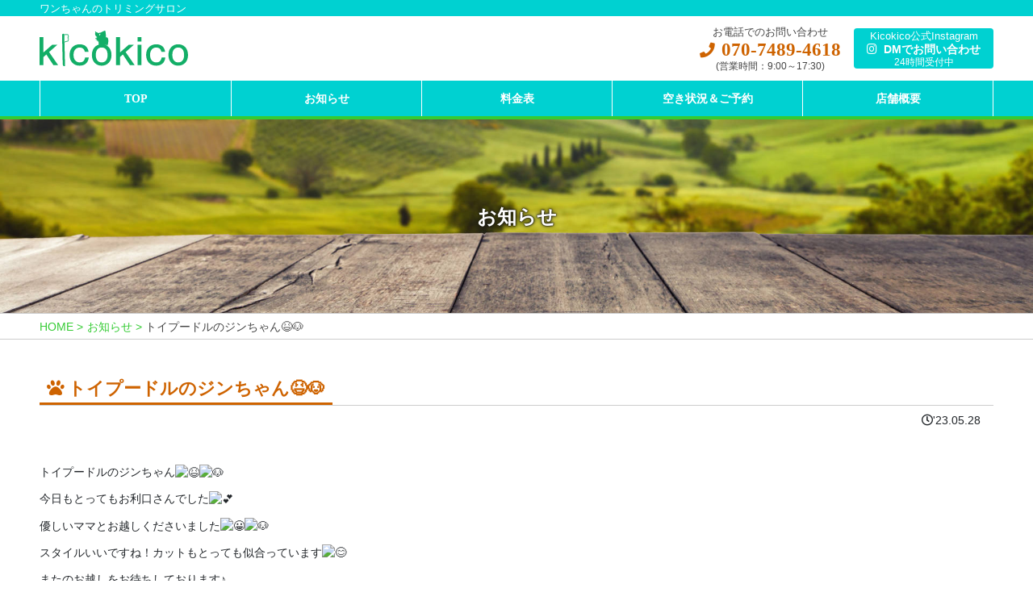

--- FILE ---
content_type: text/html; charset=UTF-8
request_url: https://kicokico.net/news/5314
body_size: 6949
content:
<!DOCTYPE html>
<html lang="ja" prefix="og: http://ogp.me/ns#">
	<head>
		<meta charset="UTF-8">
		<title>[お知らせ] トイプードルのジンちゃん😆🐶 - kicokico</title>
		<meta name="description" content="トイプードルのジンちゃん 今日もとってもお利口さんでした 優しいママとお越しくださいました スタイルいいですね！カットもとっても似合っています またのお越しをお待ちしております♪ 週末はたいへん混み合いますので、早めのご [&hellip;]">
		<meta property="og:title" content="トイプードルのジンちゃん😆🐶">
		<meta property="og:type" content="article">
		<meta property="og:description" content="トイプードルのジンちゃん 今日もとってもお利口さんでした 優しいママとお越しくださいました スタイルいいですね！カットもとっても似合っています またのお越しをお待ちしております♪ 週末はたいへん混み合いますので、早めのご [&hellip;]">
		<meta property="og:url" content="https://kicokico.net/news/5314">
		<meta property="og:site_name" content="kicokico">
		<link rel="canonical" href="https://kicokico.net/news/5314">
		<meta name="viewport" content="width=device-width, initial-scale=1, shrink-to-fit=no">
		<meta name="format-detection" content="telephone=no">
<meta name="robots" content="max-image-preview:large">
		<link href="/wp-content/uploads/favicon.ico" rel="shortcut icon" type="image/vnd.microsoft.icon">
		<style>#loader,#wrapper{display:none}#loader{position:fixed;z-index:9999}#loader{width:100%;height:100%;top:0;left:0;background:#fff}</style>
		<link rel="preload" href="/webfonts/fa-solid-900.woff2" as="font" type="font/woff2" crossorigin>
		<link rel="preload" href="/webfonts/fa-regular-400.woff2" as="font" type="font/woff2" crossorigin>
		<link rel="dns-prefetch" href="//platform.twitter.com">
		<link rel="dns-prefetch" href="//connect.facebook.net">
		<link rel="dns-prefetch" href="//www.facebook.com">
		<link rel="dns-prefetch" href="//apis.google.com">
		<link rel="dns-prefetch" href="//www.google-analytics.com">
	</head>
	<body  class="others">
		<div id="wrapper" class="pos-rel">
			<header id="header" class="fixed-top w-100 trans bg-0">
				<div id="headerCopy" class="w-100 trans bg-1 d-flex fv-center">
					<h1 class="container my-0 px-2 px-xl-0 txt-left size-08 size-sm-09 smart">ワンちゃんのトリミングサロン</h1>
 				</div>
				<div id="headerMain" class="container my-0 px-2 px-xl-0 trans d-flex fv-center">
					<h2 id="logo" class="size-12 my-0 mr-auto"><a href="https://kicokico.net" title="kicokico" class="over0 decoNone"><img src="/wp-content/uploads/logo-kicokico.svg" alt="kicokico" id="logoImg"></a></h2>
					<div id="topBtn" class="d-flex fv-center">
						<a href="tel:070-7489-4618" class="d-flex flex-lg-column fh-center fv-center topBtn decoNone bg-1 rounded trans" id="topPhone">
							<span class="lH-10 size-09 mb-1 btnTxt">お電話でのお問い合わせ</span>
							<span class="lH-10" id="topPhoneNo"><span class="size-12 size-lg-13 mr-lg-1"><i class="fas fa-phone"></i></span>
							<span class="d-none d-lg-inline bold size-16 font-min">070-7489-4618</span></span>
							<span class="lH-10 size-08 mt-1 btnTxt">(営業時間：9:00～17:30)</span>
						</a>
						<a href="https://www.instagram.com/kicokico_wanchan/" title="メールでのお問い合わせ" class="d-flex flex-lg-column fh-center fv-center topBtn decoNone bg-1 rounded trans ml-2 ml-lg-3 py-lg-1 px-lg-3" target="_blank" id="topMail">
							<span class="lH-10 size-09 mb-1 btnTxt">Kicokico公式Instagram</span>
							<span class="lH-10"><span class="size-12 size-lg-10 mr-lg-1"><i class="fab fa-instagram"></i></span>
							<span class="d-none d-lg-inline bold">DMでお問い合わせ</span></span>
							<span class="lH-10 size-08 mt-1 btnTxt">24時間受付中</span>
						</a>
					</div>
					<div id="navToggle" class="d-block d-lg-none bg-1 trans rounded ml-2">
						<div id="iconMenu" class="pos-rel d-inline-block w-100 h-100">
							<span class="line pos-abs line-1 trans"></span>
							<span class="line pos-abs line-2 trans"></span>
							<span class="line pos-abs line-3 trans"></span>
						</div>
					</div>
				</div>
			</header>
			<nav id="gNavWrap" class="pos-fix w-100 trans bg-0">
<ul id="glovalNav" class="font-min bold container my-0 d-flex fh-center f-wrap"><li id="menu-item-399" class="menu-item"><a title="TOP" class="menu-link" href="https://kicokico.net/">TOP</a></li>
<li id="menu-item-406" class="menu-item current-post-ancestor"><a title="お知らせ" class="menu-link" href="https://kicokico.net/news">お知らせ</a></li>
<li id="menu-item-397" class="menu-item"><a title="料金表" class="menu-link" href="https://kicokico.net/fee">料金表</a></li>
<li id="menu-item-394" class="menu-item"><a title="空き状況＆ご予約" class="menu-link" href="https://kicokico.net/calendar">空き状況＆ご予約</a></li>
<li id="menu-item-422" class="menu-item"><a title="店舗概要" class="menu-link" href="https://kicokico.net/about">店舗概要</a></li>
</ul>
			</nav>
			<main id="mainContent">
				<header id="pageTitleWrap" class="w-100">
					<div id="pageTitle" class="font-min bold size-10 size-md-11 size-lg-12 w-100 my-0 d-flex fh-center fv-center" style="background-image:url(/wp-content/uploads/57545698_xl-e1612244509811.jpg)">
						<h1 class="size-14">お知らせ</h1>
					</div>
				</header>
				<nav id="breadcrumb" class="bg-1 p-0 b-lg-bottom-1">
<ul id="breadcrumbList" class="container my-0 p-0 d-flex" itemscope itemtype="http://schema.org/BreadcrumbList">
						<li itemprop="itemListElement" itemscope itemtype="http://schema.org/ListItem">
							<a href="https://kicokico.net" class="decoNone" itemprop="item" title="HOME"><span>HOME</span></a>
							<meta itemprop="position" content="1"><meta itemprop="name" content="HOME">
						</li>
						<li itemprop="itemListElement" itemscope itemtype="http://schema.org/ListItem">
							<a href="https://kicokico.net/news" title="お知らせ" itemprop="item">
								<span>お知らせ</span>
							</a>
							<meta itemprop="position" content="2"><meta itemprop="name" content="お知らせ">
						</li>
						<li itemprop="itemListElement" itemscope itemtype="http://schema.org/ListItem">
							<a href="https://kicokico.net/news/5314" title="トイプードルのジンちゃん😆🐶" itemprop="item">
								<span>トイプードルのジンちゃん😆🐶</span>
							</a>
							<meta itemprop="position" content="3"><meta itemprop="name" content="トイプードルのジンちゃん😆🐶">
						</li>
</ul>									</nav>
<article>
	<header class="container px-xl-0">
		<h1 class="titleH2 inview mb-2"><span>トイプードルのジンちゃん😆🐶</span></h1>
		<span class="topic-date d-block inview txt-right px-lg-3"><i class="far fa-clock"></i>'23.05.28</span>
	</header>
	<section id="singleContent">
		<div class="container px-xl-0 inview my-4">
<p>トイプードルのジンちゃん<span class="x3nfvp2 x1j61x8r x1fcty0u xdj266r xhhsvwb xat24cr xgzva0m xxymvpz xlup9mm x1kky2od"><img decoding="async" src="https://static.xx.fbcdn.net/images/emoji.php/v9/t2d/1.5/16/1f606.png" alt="😆" width="16" height="16" /></span><span class="x3nfvp2 x1j61x8r x1fcty0u xdj266r xhhsvwb xat24cr xgzva0m xxymvpz xlup9mm x1kky2od"><img decoding="async" src="https://static.xx.fbcdn.net/images/emoji.php/v9/t88/1.5/16/1f436.png" alt="🐶" width="16" height="16" /></span></p>
<p>今日もとってもお利口さんでした<span class="x3nfvp2 x1j61x8r x1fcty0u xdj266r xhhsvwb xat24cr xgzva0m xxymvpz xlup9mm x1kky2od"><img decoding="async" src="https://static.xx.fbcdn.net/images/emoji.php/v9/tc1/1.5/16/1f495.png" alt="💕" width="16" height="16" /></span></p>
<p>優しいママとお越しくださいました<span class="x3nfvp2 x1j61x8r x1fcty0u xdj266r xhhsvwb xat24cr xgzva0m xxymvpz xlup9mm x1kky2od"><img loading="lazy" decoding="async" src="https://static.xx.fbcdn.net/images/emoji.php/v9/t27/1.5/16/1f600.png" alt="😀" width="16" height="16" /></span><span class="x3nfvp2 x1j61x8r x1fcty0u xdj266r xhhsvwb xat24cr xgzva0m xxymvpz xlup9mm x1kky2od"><img decoding="async" src="https://static.xx.fbcdn.net/images/emoji.php/v9/t88/1.5/16/1f436.png" alt="🐶" width="16" height="16" /></span></p>
<p>スタイルいいですね！カットもとっても似合っています<span class="x3nfvp2 x1j61x8r x1fcty0u xdj266r xhhsvwb xat24cr xgzva0m xxymvpz xlup9mm x1kky2od"><img loading="lazy" decoding="async" src="https://static.xx.fbcdn.net/images/emoji.php/v9/td8/1.5/16/1f60a.png" alt="😊" width="16" height="16" /></span></p>
<p>またのお越しをお待ちしております♪</p>
<p>週末はたいへん混み合いますので、早めのご予約をお勧めいたします♪<br />
<img loading="lazy" decoding="async" class="alignnone size-medium wp-image-5316" src="/wp-content/uploads/350318249_2160709620794029_2017744449927843562_n-768x960.jpg" alt="イメージ画像" width="768" height="960" srcset="https://kicokico.net/wp-content/uploads/350318249_2160709620794029_2017744449927843562_n-768x960.jpg 768w, https://kicokico.net/wp-content/uploads/350318249_2160709620794029_2017744449927843562_n-576x720.jpg 576w, https://kicokico.net/wp-content/uploads/350318249_2160709620794029_2017744449927843562_n.jpg 960w" sizes="(max-width: 768px) 100vw, 768px" /><br />
<a class="x1i10hfl xjbqb8w x6umtig x1b1mbwd xaqea5y xav7gou x9f619 x1ypdohk xt0psk2 xe8uvvx xdj266r x11i5rnm xat24cr x1mh8g0r xexx8yu x4uap5 x18d9i69 xkhd6sd x16tdsg8 x1hl2dhg xggy1nq x1a2a7pz xt0b8zv xzsf02u x1s688f" tabindex="0" role="link" href="https://www.facebook.com/hashtag/%E3%83%88%E3%82%A4%E3%83%97%E3%83%BC%E3%83%89%E3%83%AB?__eep__=6&amp;__tn__=*NK*F">#トイプードル</a>　<a class="x1i10hfl xjbqb8w x6umtig x1b1mbwd xaqea5y xav7gou x9f619 x1ypdohk xt0psk2 xe8uvvx xdj266r x11i5rnm xat24cr x1mh8g0r xexx8yu x4uap5 x18d9i69 xkhd6sd x16tdsg8 x1hl2dhg xggy1nq x1a2a7pz xt0b8zv xzsf02u x1s688f" tabindex="0" role="link" href="https://www.facebook.com/hashtag/%E3%83%88%E3%82%A4%E3%83%97%E3%83%BC?__eep__=6&amp;__tn__=*NK*F">#トイプー</a>　<a class="x1i10hfl xjbqb8w x6umtig x1b1mbwd xaqea5y xav7gou x9f619 x1ypdohk xt0psk2 xe8uvvx xdj266r x11i5rnm xat24cr x1mh8g0r xexx8yu x4uap5 x18d9i69 xkhd6sd x16tdsg8 x1hl2dhg xggy1nq x1a2a7pz xt0b8zv xzsf02u x1s688f" tabindex="0" role="link" href="https://www.facebook.com/hashtag/%E7%84%A1%E9%BA%BB%E9%85%94%E6%AD%AF%E7%9F%B3%E9%99%A4%E5%8E%BB%E6%9D%B1%E4%BA%AC?__eep__=6&amp;__tn__=*NK*F">#無麻酔歯石除去東京</a>#無麻酔歯石取り東京#無麻酔歯石除去#犬の歯石取り#犬の歯石除去 <a class="x1i10hfl xjbqb8w x6umtig x1b1mbwd xaqea5y xav7gou x9f619 x1ypdohk xt0psk2 xe8uvvx xdj266r x11i5rnm xat24cr x1mh8g0r xexx8yu x4uap5 x18d9i69 xkhd6sd x16tdsg8 x1hl2dhg xggy1nq x1a2a7pz xt0b8zv xzsf02u x1s688f" tabindex="0" role="link" href="https://www.facebook.com/hashtag/%E7%8A%AC%E3%81%AE%E7%99%BD%E3%81%84%E6%AD%AF?__eep__=6&amp;__tn__=*NK*F">#犬の白い歯</a> <a class="x1i10hfl xjbqb8w x6umtig x1b1mbwd xaqea5y xav7gou x9f619 x1ypdohk xt0psk2 xe8uvvx xdj266r x11i5rnm xat24cr x1mh8g0r xexx8yu x4uap5 x18d9i69 xkhd6sd x16tdsg8 x1hl2dhg xggy1nq x1a2a7pz xt0b8zv xzsf02u x1s688f" tabindex="0" role="link" href="https://www.facebook.com/hashtag/%E3%83%AF%E3%83%B3%E3%81%A1%E3%82%83%E3%82%93%E3%81%AE%E6%AD%AF%E7%A3%A8%E3%81%8D%E5%B1%8B?__eep__=6&amp;__tn__=*NK*F">#ワンちゃんの歯磨き屋</a>#ワンちゃんの歯石取り#無麻酔歯石除去kicokico#無麻酔歯石除去キコキコ#無麻酔歯石取り#無麻酔歯石取りkicokico <a class="x1i10hfl xjbqb8w x6umtig x1b1mbwd xaqea5y xav7gou x9f619 x1ypdohk xt0psk2 xe8uvvx xdj266r x11i5rnm xat24cr x1mh8g0r xexx8yu x4uap5 x18d9i69 xkhd6sd x16tdsg8 x1hl2dhg xggy1nq x1a2a7pz xt0b8zv xzsf02u x1s688f" tabindex="0" role="link" href="https://www.facebook.com/hashtag/%E7%8A%AC?__eep__=6&amp;__tn__=*NK*F">#犬</a>#ワンちゃんの幸せ#青梅#八王子#武蔵村山#東大和#羽村#あきる野市#小平#小川#埼玉#東京#所沢#入間#立川</p>
		</div>
	</section>
</article>
			</main>
			<footer>
				<nav id="MenuF" class="w-100 b-top-1 px-0 py-lg-2 inview inviewS"><ul id="navFMenu" class="container px-0 my-0 d-flex fh-lg-center f-wrap size-09 size-lg-08"><li id="menu-item-244" class="menu-item"><a title="TOPページ" class="menu-link" href="https://kicokico.net/">HOME</a></li>
<li id="menu-item-248" class="menu-item current-post-ancestor"><a title="お知らせ" class="menu-link" href="https://kicokico.net/news">お知らせ</a></li>
<li id="menu-item-472" class="menu-item"><a title="料金表" class="menu-link" href="https://kicokico.net/fee">料金表</a></li>
<li id="menu-item-470" class="menu-item"><a title="空き状況＆ご予約" class="menu-link" href="https://kicokico.net/calendar">空き状況＆ご予約</a></li>
<li id="menu-item-247" class="menu-item"><a title="店舗概要" class="menu-link" href="https://kicokico.net/about">店舗概要</a></li>
<li id="menu-item-246" class="menu-item"><a title="お問い合わせ" class="menu-link" href="https://kicokico.net/contact">お問い合わせ</a></li>
<li id="menu-item-245" class="menu-item"><a title="プライバシーポリシー" rel="privacy-policy" class="menu-link" href="https://kicokico.net/privacy">プライバシーポリシー</a></li>
</ul></nav>				<div id="footer-info" class="bg-2 txt-center m-0 w-100 py-3 size-08 size-lg-09 inview inviewS">
			<div class="bold size-11 my-3"><img src="/wp-content/uploads/logo-kicokico.svg" alt="kicokico" id="fLogoImg"></div>
			<div class="my-3 d-flex fh-center size-lg-12">
				<a href="https://www.instagram.com/kicokico_wanchan/" title="Instagram" target="_blank" class="d-flex fv-center mx-2 decoNone"><span class="size-20 mr-2"><i class="fab fa-instagram"></i></span> Instagram</a>
			</div>
			<div class="">現在、臨時の場所で対応中。</div>
			<div class="">登録番号：20東京都保第103071号</div>

			<span>TEL:070-7489-4618 / </span>
			<span>MAIL:i&#110;f&#111;&#64;&#107;&#105;&#99;&#111;&#107;&#105;co.ne&#116;</span>
				</div>
				<div id="copyright" class="bg-1 txt-center m-0 w-100 py-2">
					<span class="d-none d-sm-inline">Copyright </span>&#169; <span class="d-none d-sm-inline"></span>2026 kicokico<span class="d-none d-md-inline"> all rights reserved.</span>
				</div>
				<div class="pos-fix" id="pageTop"><a href="#wrapper" class="decoNone"><i class="fas fa-chevron-circle-up fa-fw"></i></a></div>
			</footer>
		</div><!-- #wrapper -->
		<div id="loader"></div>
		<script src="/js/script.js"></script>
		<script>$(function(){$(window).on("scroll",function(){0<$(this).scrollTop()?$("body").addClass("scroll"):$("body").removeClass("scroll")})});</script>
		<script>$(function(){$("img.lazy").lazyload({threshold:200,data_attribute:"src",failure_limit:48,effect:"fadeIn",effect_speed:900})});</script>
		<script>$(function(){$(".inview").one("inview",function(b,a,c,d){a?$(this).stop().addClass("mvAfter"):$(this).stop().removeClass("mvAfter")})});</script>
		<script>$(window).on("load resize",function(){992<=window.innerWidth?($("body").removeClass("widthSP"),$("body").addClass("widthPC")):($("body").removeClass("widthPC"),$("body").addClass("widthSP"))});</script>
		<script>$(window).load(function(){var a=window.location.href;if(-1<a.indexOf("#")){var b=a.slice(a.indexOf("#"));window.setTimeout(function(){$("body, html").animate({scrollTop:$(b).offset().top},1)},1)}});</script>
		<script>$(function(){$(window).on("scroll",function(){300<$(this).scrollTop()?(document.getElementById("pageTop").style.zIndex="8",document.getElementById("pageTop").style.opacity="1"):(document.getElementById("pageTop").style.zIndex="-1",document.getElementById("pageTop").style.opacity="0")})});</script>
		<script>$(function(){var d=$("html, body"),b=$("#gNavWrap"),a=$("#navToggle"),c=$(".menu-item-has-children");a.on("click",function(e){var a=$(this);e.preventDefault();a.toggleClass("isActive");b.toggleClass("isVisible");d.toggleClass("navOpen")});c.on("click",function(){$(this).toggleClass("isActive").children("ul").toggleClass("isVisible")});c.on("click","*",function(a){a.stopPropagation()});$("#linkOwn #glovalNav .menu-link").click(function(){b.toggleClass("isVisible");a.toggleClass("isActive")})});</script>
		<script>$(function(){$(window).on("scroll",function(){300<$(this).scrollTop()?(document.getElementById("pageTop").style.zIndex="8",document.getElementById("pageTop").style.opacity="1"):(document.getElementById("pageTop").style.zIndex="-1",document.getElementById("pageTop").style.opacity="0")})});</script>
		<script>$(document).ready(function(){function b(a){var b=window.innerHeight;a=$(a).offset().top;$("html, body").animate({scrollTop:a},1.5*b,"easeInOutCubic")}var c=location.hash;c&&($("body,html").stop().scrollTop(0),setTimeout(function(){b(c)},100));$("a[href^=#]:not(.carousel-control)").click(function(){var a=$(this).attr("href");b("#"==a||""==a?"html":a);return!1})});</script>
		<script>$(window).load(function(){var a=window.location.href;if(-1<a.indexOf("#")){var b=a.slice(a.indexOf("#"));window.setTimeout(function(){$("body, html").animate({scrollTop:$(b).offset().top},1)},1)}});</script>
		<script>(function(a){var b=0;a(window).scroll(function(){b=a(document).scrollTop();a(".bg-para").stop(!0,!0).animate({"background-position-y":-b/3+"px"},100)})})(jQuery);</script>
<link rel="stylesheet" href="https://kicokico.net/wp-content/cache/autoptimize/css/autoptimize_single_3acecbc4acdbca8d59866b4cbce6e4f0.css"><link rel="stylesheet" href="https://kicokico.net/wp-content/cache/autoptimize/css/autoptimize_single_d90aef98d51f59d8b534eefc31699d63.css"><link rel="stylesheet" href="https://kicokico.net/wp-content/cache/autoptimize/css/autoptimize_single_c5a18d32f1d523b1664f4ca3a50a2523.css"><link rel="stylesheet" href="/css/all.min.css"><link rel="stylesheet" href="https://kicokico.net/wp-content/cache/autoptimize/css/autoptimize_single_b636b7b79f8a86c2e1ebba4be230cc77.css">
    <script>
        var ajaxurl = 'https://kicokico.net/wp-admin/admin-ajax.php';
    </script>
<style id='classic-theme-styles-inline-css' type='text/css'>
/*! This file is auto-generated */
.wp-block-button__link{color:#fff;background-color:#32373c;border-radius:9999px;box-shadow:none;text-decoration:none;padding:calc(.667em + 2px) calc(1.333em + 2px);font-size:1.125em}.wp-block-file__button{background:#32373c;color:#fff;text-decoration:none}
</style>
<style id='global-styles-inline-css' type='text/css'>
body{--wp--preset--color--black: #000000;--wp--preset--color--cyan-bluish-gray: #abb8c3;--wp--preset--color--white: #ffffff;--wp--preset--color--pale-pink: #f78da7;--wp--preset--color--vivid-red: #cf2e2e;--wp--preset--color--luminous-vivid-orange: #ff6900;--wp--preset--color--luminous-vivid-amber: #fcb900;--wp--preset--color--light-green-cyan: #7bdcb5;--wp--preset--color--vivid-green-cyan: #00d084;--wp--preset--color--pale-cyan-blue: #8ed1fc;--wp--preset--color--vivid-cyan-blue: #0693e3;--wp--preset--color--vivid-purple: #9b51e0;--wp--preset--gradient--vivid-cyan-blue-to-vivid-purple: linear-gradient(135deg,rgba(6,147,227,1) 0%,rgb(155,81,224) 100%);--wp--preset--gradient--light-green-cyan-to-vivid-green-cyan: linear-gradient(135deg,rgb(122,220,180) 0%,rgb(0,208,130) 100%);--wp--preset--gradient--luminous-vivid-amber-to-luminous-vivid-orange: linear-gradient(135deg,rgba(252,185,0,1) 0%,rgba(255,105,0,1) 100%);--wp--preset--gradient--luminous-vivid-orange-to-vivid-red: linear-gradient(135deg,rgba(255,105,0,1) 0%,rgb(207,46,46) 100%);--wp--preset--gradient--very-light-gray-to-cyan-bluish-gray: linear-gradient(135deg,rgb(238,238,238) 0%,rgb(169,184,195) 100%);--wp--preset--gradient--cool-to-warm-spectrum: linear-gradient(135deg,rgb(74,234,220) 0%,rgb(151,120,209) 20%,rgb(207,42,186) 40%,rgb(238,44,130) 60%,rgb(251,105,98) 80%,rgb(254,248,76) 100%);--wp--preset--gradient--blush-light-purple: linear-gradient(135deg,rgb(255,206,236) 0%,rgb(152,150,240) 100%);--wp--preset--gradient--blush-bordeaux: linear-gradient(135deg,rgb(254,205,165) 0%,rgb(254,45,45) 50%,rgb(107,0,62) 100%);--wp--preset--gradient--luminous-dusk: linear-gradient(135deg,rgb(255,203,112) 0%,rgb(199,81,192) 50%,rgb(65,88,208) 100%);--wp--preset--gradient--pale-ocean: linear-gradient(135deg,rgb(255,245,203) 0%,rgb(182,227,212) 50%,rgb(51,167,181) 100%);--wp--preset--gradient--electric-grass: linear-gradient(135deg,rgb(202,248,128) 0%,rgb(113,206,126) 100%);--wp--preset--gradient--midnight: linear-gradient(135deg,rgb(2,3,129) 0%,rgb(40,116,252) 100%);--wp--preset--font-size--small: 13px;--wp--preset--font-size--medium: 20px;--wp--preset--font-size--large: 36px;--wp--preset--font-size--x-large: 42px;--wp--preset--spacing--20: 0.44rem;--wp--preset--spacing--30: 0.67rem;--wp--preset--spacing--40: 1rem;--wp--preset--spacing--50: 1.5rem;--wp--preset--spacing--60: 2.25rem;--wp--preset--spacing--70: 3.38rem;--wp--preset--spacing--80: 5.06rem;--wp--preset--shadow--natural: 6px 6px 9px rgba(0, 0, 0, 0.2);--wp--preset--shadow--deep: 12px 12px 50px rgba(0, 0, 0, 0.4);--wp--preset--shadow--sharp: 6px 6px 0px rgba(0, 0, 0, 0.2);--wp--preset--shadow--outlined: 6px 6px 0px -3px rgba(255, 255, 255, 1), 6px 6px rgba(0, 0, 0, 1);--wp--preset--shadow--crisp: 6px 6px 0px rgba(0, 0, 0, 1);}:where(.is-layout-flex){gap: 0.5em;}:where(.is-layout-grid){gap: 0.5em;}body .is-layout-flow > .alignleft{float: left;margin-inline-start: 0;margin-inline-end: 2em;}body .is-layout-flow > .alignright{float: right;margin-inline-start: 2em;margin-inline-end: 0;}body .is-layout-flow > .aligncenter{margin-left: auto !important;margin-right: auto !important;}body .is-layout-constrained > .alignleft{float: left;margin-inline-start: 0;margin-inline-end: 2em;}body .is-layout-constrained > .alignright{float: right;margin-inline-start: 2em;margin-inline-end: 0;}body .is-layout-constrained > .aligncenter{margin-left: auto !important;margin-right: auto !important;}body .is-layout-constrained > :where(:not(.alignleft):not(.alignright):not(.alignfull)){max-width: var(--wp--style--global--content-size);margin-left: auto !important;margin-right: auto !important;}body .is-layout-constrained > .alignwide{max-width: var(--wp--style--global--wide-size);}body .is-layout-flex{display: flex;}body .is-layout-flex{flex-wrap: wrap;align-items: center;}body .is-layout-flex > *{margin: 0;}body .is-layout-grid{display: grid;}body .is-layout-grid > *{margin: 0;}:where(.wp-block-columns.is-layout-flex){gap: 2em;}:where(.wp-block-columns.is-layout-grid){gap: 2em;}:where(.wp-block-post-template.is-layout-flex){gap: 1.25em;}:where(.wp-block-post-template.is-layout-grid){gap: 1.25em;}.has-black-color{color: var(--wp--preset--color--black) !important;}.has-cyan-bluish-gray-color{color: var(--wp--preset--color--cyan-bluish-gray) !important;}.has-white-color{color: var(--wp--preset--color--white) !important;}.has-pale-pink-color{color: var(--wp--preset--color--pale-pink) !important;}.has-vivid-red-color{color: var(--wp--preset--color--vivid-red) !important;}.has-luminous-vivid-orange-color{color: var(--wp--preset--color--luminous-vivid-orange) !important;}.has-luminous-vivid-amber-color{color: var(--wp--preset--color--luminous-vivid-amber) !important;}.has-light-green-cyan-color{color: var(--wp--preset--color--light-green-cyan) !important;}.has-vivid-green-cyan-color{color: var(--wp--preset--color--vivid-green-cyan) !important;}.has-pale-cyan-blue-color{color: var(--wp--preset--color--pale-cyan-blue) !important;}.has-vivid-cyan-blue-color{color: var(--wp--preset--color--vivid-cyan-blue) !important;}.has-vivid-purple-color{color: var(--wp--preset--color--vivid-purple) !important;}.has-black-background-color{background-color: var(--wp--preset--color--black) !important;}.has-cyan-bluish-gray-background-color{background-color: var(--wp--preset--color--cyan-bluish-gray) !important;}.has-white-background-color{background-color: var(--wp--preset--color--white) !important;}.has-pale-pink-background-color{background-color: var(--wp--preset--color--pale-pink) !important;}.has-vivid-red-background-color{background-color: var(--wp--preset--color--vivid-red) !important;}.has-luminous-vivid-orange-background-color{background-color: var(--wp--preset--color--luminous-vivid-orange) !important;}.has-luminous-vivid-amber-background-color{background-color: var(--wp--preset--color--luminous-vivid-amber) !important;}.has-light-green-cyan-background-color{background-color: var(--wp--preset--color--light-green-cyan) !important;}.has-vivid-green-cyan-background-color{background-color: var(--wp--preset--color--vivid-green-cyan) !important;}.has-pale-cyan-blue-background-color{background-color: var(--wp--preset--color--pale-cyan-blue) !important;}.has-vivid-cyan-blue-background-color{background-color: var(--wp--preset--color--vivid-cyan-blue) !important;}.has-vivid-purple-background-color{background-color: var(--wp--preset--color--vivid-purple) !important;}.has-black-border-color{border-color: var(--wp--preset--color--black) !important;}.has-cyan-bluish-gray-border-color{border-color: var(--wp--preset--color--cyan-bluish-gray) !important;}.has-white-border-color{border-color: var(--wp--preset--color--white) !important;}.has-pale-pink-border-color{border-color: var(--wp--preset--color--pale-pink) !important;}.has-vivid-red-border-color{border-color: var(--wp--preset--color--vivid-red) !important;}.has-luminous-vivid-orange-border-color{border-color: var(--wp--preset--color--luminous-vivid-orange) !important;}.has-luminous-vivid-amber-border-color{border-color: var(--wp--preset--color--luminous-vivid-amber) !important;}.has-light-green-cyan-border-color{border-color: var(--wp--preset--color--light-green-cyan) !important;}.has-vivid-green-cyan-border-color{border-color: var(--wp--preset--color--vivid-green-cyan) !important;}.has-pale-cyan-blue-border-color{border-color: var(--wp--preset--color--pale-cyan-blue) !important;}.has-vivid-cyan-blue-border-color{border-color: var(--wp--preset--color--vivid-cyan-blue) !important;}.has-vivid-purple-border-color{border-color: var(--wp--preset--color--vivid-purple) !important;}.has-vivid-cyan-blue-to-vivid-purple-gradient-background{background: var(--wp--preset--gradient--vivid-cyan-blue-to-vivid-purple) !important;}.has-light-green-cyan-to-vivid-green-cyan-gradient-background{background: var(--wp--preset--gradient--light-green-cyan-to-vivid-green-cyan) !important;}.has-luminous-vivid-amber-to-luminous-vivid-orange-gradient-background{background: var(--wp--preset--gradient--luminous-vivid-amber-to-luminous-vivid-orange) !important;}.has-luminous-vivid-orange-to-vivid-red-gradient-background{background: var(--wp--preset--gradient--luminous-vivid-orange-to-vivid-red) !important;}.has-very-light-gray-to-cyan-bluish-gray-gradient-background{background: var(--wp--preset--gradient--very-light-gray-to-cyan-bluish-gray) !important;}.has-cool-to-warm-spectrum-gradient-background{background: var(--wp--preset--gradient--cool-to-warm-spectrum) !important;}.has-blush-light-purple-gradient-background{background: var(--wp--preset--gradient--blush-light-purple) !important;}.has-blush-bordeaux-gradient-background{background: var(--wp--preset--gradient--blush-bordeaux) !important;}.has-luminous-dusk-gradient-background{background: var(--wp--preset--gradient--luminous-dusk) !important;}.has-pale-ocean-gradient-background{background: var(--wp--preset--gradient--pale-ocean) !important;}.has-electric-grass-gradient-background{background: var(--wp--preset--gradient--electric-grass) !important;}.has-midnight-gradient-background{background: var(--wp--preset--gradient--midnight) !important;}.has-small-font-size{font-size: var(--wp--preset--font-size--small) !important;}.has-medium-font-size{font-size: var(--wp--preset--font-size--medium) !important;}.has-large-font-size{font-size: var(--wp--preset--font-size--large) !important;}.has-x-large-font-size{font-size: var(--wp--preset--font-size--x-large) !important;}
.wp-block-navigation a:where(:not(.wp-element-button)){color: inherit;}
:where(.wp-block-post-template.is-layout-flex){gap: 1.25em;}:where(.wp-block-post-template.is-layout-grid){gap: 1.25em;}
:where(.wp-block-columns.is-layout-flex){gap: 2em;}:where(.wp-block-columns.is-layout-grid){gap: 2em;}
.wp-block-pullquote{font-size: 1.5em;line-height: 1.6;}
</style>
<link rel='stylesheet' id='main-style-css' href='https://kicokico.net/wp-content/cache/autoptimize/css/autoptimize_single_c5a18d32f1d523b1664f4ca3a50a2523.css' type='text/css' media='all' />
<!--[if IE]>
<link rel='stylesheet' id='ie-style-css' href='https://kicokico.net/wp-content/themes/A1-001/css/ie.css' type='text/css' media='all' />
<![endif]-->
		<script>$(function(){var a=$(window).height();$("#wrapper").css("display","none");$("#loader").height(a).css("display","block")});$(window).load(function(){$("#loader").fadeOut(800);$("#wrapper").css("display","block")});$(function(){setTimeout("stopload()",1000)});function stopload(){$("#wrapper").css("display","block");$("#loader").fadeOut(800)};</script>
	</body>
</html>


--- FILE ---
content_type: text/css
request_url: https://kicokico.net/wp-content/cache/autoptimize/css/autoptimize_single_d90aef98d51f59d8b534eefc31699d63.css
body_size: 864
content:
@charset "UTF-8";a,.widthPC #breadcrumbList a,.cGrn{color:#34cb33}.cBlk{color:#0a0a0a}.widthPC #topPhone{color:#444}.widthPC #topPhoneNo,.titleH2{color:#ce6300}.cGry{color:#707070}.cWht,.widthSP #breadcrumbList a,#glovalNav>.menu-item-has-children:after,.rb-arrow:after{color:#fff}.cRed{color:#af0505}a:hover,.widthPC #breadcrumbList a:hover,.faqAns{color:#2aa82e}.widthPC #gNavWrap,#glovalNav>.menu-item>.menu-link,.slide-dots .slick-active button:after,.slide-dots button:hover:after,.mLink a,.wpcf7Btn,a.page-numbers,.bg-1{background-color:#00d1d1;color:#fff}.slide-dots button:after,span.page-numbers,.topicCat,.bg-2{background-color:#f4ebde;color:#333}a:hover.bg-1,#navToggle:hover,#navToggle.isActive,#glovalNav>.menu-item>.menu-link:hover,.widthSP #breadcrumbList a:hover,.mLink a:hover,.wpcf7Btn:hover,a:hover.page-numbers,.bg-3{background-color:#00bbc1;color:#fff}#navToggle .line,.sub-menu .menu-link,.bg-4{background-color:#fff}.bg-5{background-color:#34cb33;color:#fff}.bg-6{background-color:#f7f4ef;color:#0a0a0a}@media all and (min-width:576px),print{.bg-sm-none{background:0 0}.bg-sm-1{background-color:#00d1d1;color:#fff}.bg-sm-2{background-color:#f4ebde;color:#333}.bg-sm-3{background-color:#00bbc1;color:#fff}.bg-sm-4{background-color:#fff}.bg-sm-5{background-color:#34cb33;color:#fff}.bg-sm-6{background-color:#f7f4ef;color:#0a0a0a}}@media all and (min-width:768px),print{.bg-md-none{background:0 0}.bg-md-1{background-color:#00d1d1;color:#fff}.bg-md-2{background-color:#f4ebde;color:#333}.bg-md-3{background-color:#00bbc1;color:#fff}.bg-md-4{background-color:#fff}.bg-md-5{background-color:#34cb33;color:#fff}.bg-md-6{background-color:#f7f4ef;color:#0a0a0a}}@media all and (min-width:992px),print{.bg-lg-none{background:0 0}.bg-lg-1{background-color:#00d1d1;color:#fff}.bg-lg-2{background-color:#f4ebde;color:#333}.bg-lg-3{background-color:#00bbc1;color:#fff}.bg-lg-4{background-color:#fff}.bg-lg-5{background-color:#34cb33;color:#fff}.bg-lg-6{background-color:#f7f4ef;color:#0a0a0a}}.b-line-1{border:1px solid #ccc}.b-top-1{border-top:1px solid #ccc}.b-right-1{border-right:1px solid #ccc}.b-bottom-1{border-bottom:1px solid #ccc}.b-left-1{border-left:1px solid #ccc}.b-line-2{border:1px solid #fff}.b-top-2{border-top:1px solid #fff}.b-right-2{border-right:1px solid #fff}.b-bottom-2{border-bottom:1px solid #fff}.b-left-2{border-left:1px solid #fff}.b-line-3{border:1px dotted #34cb33}.b-top-3{border-top:1px dotted #34cb33}.b-right-3{border-right:1px dotted #34cb33}.b-bottom-3{border-bottom:1px dotted #34cb33}.b-left-3{border-left:1px dotted #34cb33}@media all and (min-width:576px),print{.b-sm-none{border:none}.b-sm-line-1{border:1px solid #ccc}.b-sm-top-1{border-top:1px solid #ccc}.b-sm-right-1{border-right:1px solid #ccc}.b-sm-bottom-1{border-bottom:1px solid #ccc}.b-sm-left-1{border-left:1px solid #ccc}.b-sm-line-2{border:1px solid #fff}.b-sm-top-2{border-top:1px solid #fff}.b-sm-right-2{border-right:1px solid #fff}.b-sm-bottom-2{border-bottom:1px solid #fff}.b-sm-left-2{border-left:1px solid #fff}.b-sm-line-3{border:1px dotted #34cb33}.b-sm-top-3{border-top:1px dotted #34cb33}.b-sm-right-3{border-right:1px dotted #34cb33}.b-sm-bottom-3{border-bottom:1px dotted #34cb33}.b-sm-left-3{border-left:1px dotted #34cb33}}@media all and (min-width:768px),print{.b-md-none{border:none}.b-md-line-1{border:1px solid #ccc}.b-md-top-1{border-top:1px solid #ccc}.b-md-right-1{border-right:1px solid #ccc}.b-md-bottom-1{border-bottom:1px solid #ccc}.b-md-left-1{border-left:1px solid #ccc}.b-md-line-2{border:1px solid #fff}.b-md-top-2{border-top:1px solid #fff}.b-md-right-2{border-right:1px solid #fff}.b-md-bottom-2{border-bottom:1px solid #fff}.b-md-left-2{border-left:1px solid #fff}.b-md-line-3{border:1px dotted #34cb33}.b-md-top-3{border-top:1px dotted #34cb33}.b-md-right-3{border-right:1px dotted #34cb33}.b-md-bottom-3{border-bottom:1px dotted #34cb33}.b-md-left-3{border-left:1px dotted #34cb33}}@media all and (min-width:992px),print{.b-lg-none{border:none}.b-lg-line-1{border:1px solid #ccc}.b-lg-top-1{border-top:1px solid #ccc}.b-lg-right-1{border-right:1px solid #ccc}.b-lg-bottom-1{border-bottom:1px solid #ccc}.b-lg-left-1{border-left:1px solid #ccc}.b-lg-line-2{border:1px solid #fff}.b-lg-top-2{border-top:1px solid #fff}.b-lg-right-2{border-right:1px solid #fff}.b-lg-bottom-2{border-bottom:1px solid #fff}.b-lg-left-2{border-left:1px solid #fff}.b-lg-line-3{border:1px dotted #34cb33}.b-lg-top-3{border-top:1px dotted #34cb33}.b-lg-right-3{border-right:1px dotted #34cb33}.b-lg-bottom-3{border-bottom:1px dotted #34cb33}.b-lg-left-3{border-left:1px dotted #34cb33}}@media all and (min-width:1200px),print{.b-xl-none{border:none}.b-xl-line-1{border:1px solid #ccc}.b-xl-top-1{border-top:1px solid #ccc}.b-xl-right-1{border-right:1px solid #ccc}.b-xl-bottom-1{border-bottom:1px solid #ccc}.b-xl-left-1{border-left:1px solid #ccc}.b-xl-line-2{border:1px solid #fff}.b-xl-top-2{border-top:1px solid #fff}.b-xl-right-2{border-right:1px solid #fff}.b-xl-bottom-2{border-bottom:1px solid #fff}.b-xl-left-2{border-left:1px solid #fff}.b-xl-line-3{border:1px dotted #34cb33}.b-xl-top-3{border-top:1px dotted #34cb33}.b-xl-right-3{border-right:1px dotted #34cb33}.b-xl-bottom-3{border-bottom:1px dotted #34cb33}.b-xl-left-3{border-left:1px dotted #34cb33}}#slideWrap{padding:0}.slideIn{height:56.25vw}@media all and (min-width:768px),print{.slideIn{height:40vw}}.caption-1{color:#fff;text-shadow:0 0 1px #242415,0 0 2px #242415,0 0 2.5px #242415,0 0 5px #242415}.caption-2{color:#fff;text-shadow:0 0 1px #242415,0 0 2px #242415,0 0 3px #242415}.slick-slide img{transform:scale(1.3);transition:3s cubic-bezier(.645,.045,.355,1)}.slick-current img{transform:scale(1)}#pageTitleWrap{background-color:#ccc;padding:0;border-bottom:1px solid #ccc}#pageTitle{height:160px;background-color:#fff;color:#fff;text-shadow:0 0 1px #242415,0 0 2px #242415,0 0 2.5px #242415,0 0 5px #242415}#pageTitle{background-position:50% 50%;background-size:cover}@media all and (min-width:768px),print{#pageTitle{height:240px}}

--- FILE ---
content_type: text/css
request_url: https://kicokico.net/wp-content/cache/autoptimize/css/autoptimize_single_c5a18d32f1d523b1664f4ca3a50a2523.css
body_size: 599
content:
#header{height:70px;border-bottom:2px solid #34cb33}.scroll #header{height:48px}#headerCopy{height:18px;top:0}.scroll #headerCopy{height:1px;line-height:1px;opacity:0;top:-20px}#headerMain{height:50px}.scroll #headerMain{height:46px}#logo{width:60%;max-width:164px}.topBtn .d-none{display:none}.btnTxt{display:none}#mainContent{padding-top:70px}@media all and (min-width:992px),print{#header{height:100px;border:none}.scroll #header{height:50px}#headerCopy{height:20px;top:0}#headerMain{height:80px}.scroll #headerMain{height:50px}#logo{max-width:184px}.topBtn{width:auto;height:auto}.btnTxt{display:inline-block;opacity:1;-webkit-transition:all .4s ease-out;-ms-transition:all .4s ease-out;transition:all .4s ease-out}.btnTxt.size-09{height:.9em}.btnTxt.size-08{height:.8em}.scroll .btnTxt{height:0;opacity:0;overflow:hidden;-webkit-transition:all .4s ease-out;-ms-transition:all .4s ease-out;transition:all .4s ease-out}#topPhone{background:none!important;cursor:default}.scroll #topMail{padding-top:.4em!important;padding-bottom:.4em!important}#mainContent{padding-top:148px}}.container strong{font-weight:400}.titleH2,.titleH3{margin:1.5em 0}.container p{margin:.8em 0}.container ul{padding:0;margin:.8em 0 .8em 1.6em}.container ol{padding:0;margin:.8em 0 .8em 2.4em}#gMapArea:before{content:"";display:block;padding-top:56.25%}#gMapArea iframe{position:absolute;top:0;left:0;bottom:0;right:0;width:100%;height:100%}.titleH2{border-bottom:1px solid #ccc;line-height:1.2}.titleH2>span:before{content:"\f1b0";margin-right:.2em}.titleH2>span{padding:.2em .4em;border-bottom:3px solid #ce6300}.titleH3{border-bottom:1px solid #ccc;line-height:1.2;padding:.2em .4em}.topicCat{min-width:5em}.tbBox th,.tbBox td{padding:.4em;border:1px solid #ccc}#reserveCal{height:1200px}.box18{margin:2em 1em;position:relative;padding:.25em 1em;border:solid 2px #00bbc1;border-radius:3px 0}.box18:before,.box18:after{content:'';position:absolute;width:10px;height:10px;border:solid 2px #00bbc1;border-radius:50%}.box18:after{top:-12px;left:-12px}.box18:before{bottom:-12px;right:-12px}.slider_loop{position:relative;overflow:hidden}.slider_loop .slider_loop_inner{position:relative;left:0;top:0;margin:0;padding:0;list-style:none}.slider_loop .slider_loop_inner li{float:left}#fLogoImg{width:160px;max-width:50%}.bfTitle{bottom:8px;right:8px;z-index:1;border-radius:4px 0 0 4px}@media all and (min-width:768px),print{.topic-date,.topic-title,.topic-cats{width:auto}.topic-date{flex:0 0 auto}#homeTopic .titleH2,#homeTopic .titleH2>span{border:none;padding:0;margin:0;background:0 0}}@media all and (min-width:992px),print{#reserveCal{height:1360px}}

--- FILE ---
content_type: text/css
request_url: https://kicokico.net/wp-content/cache/autoptimize/css/autoptimize_single_b636b7b79f8a86c2e1ebba4be230cc77.css
body_size: 1343
content:
input[type=text],input[type=email],select,textarea{padding:.2em;font-size:16px;max-width:100%;border:1px solid #ddd}input[type=text]::placeholder,input[type=email]::placeholder,textarea::placeholder{font-size:.9em !important;color:#999}input.searchfield{width:calc(100% - 40px);margin-right:4px;max-width:320px}@media all and (min-width:768px),print{input.searchfield{width:auto}.searchsubmit{width:auto}}@media all and (min-width:992px),print{input[type=text],input[type=email],select,textarea{padding:.4em;font-size:1em}}.contactForm{margin:2em auto}.contactForm textarea{width:100%}.contactForm .mailconf{margin-top:.4em}.wpcf7 .wpcf7-not-valid{background:#f4e6e6;border:1px solid #c06b6b}.wpcf7 .wpcf7-response-output{padding:4px 8px;margin:0 8px 0 0}.wpcf7 .wpcf7-validation-errors{font-size:.9em;font-weight:700;background:#f4e6e6;border:1px solid #c06b6b}.wpcf7 .wpcf7-mail-sent-ok{color:#222;background:#bfffdf;border:1px solid #4dff4d}input.mailconf{max-width:calc(100% - 60px)}.p-postal-code{margin-left:.2em}input.p-street-address{margin:0.5em 0 0 1.2em;width:calc(100% - 1.2em)}
.wpcf7Btn{border:none}
.wpcf7-list-item.first{margin-left:0!important}
.p-country-name{display:none}
@media all and (min-width:992px),print{input.p-street-address{width:auto}}#navFMenu .menu-item{width:100%}#navFMenu .menu-item .menu-link{padding:.6em;border-bottom:1px solid #ccc}#navFMenu .menu-item:last-child .menu-link{border:none}#pageTop{opacity:0;bottom:10%;z-index:-1;right:8px;-webkit-transition:all .6s ease-out;transition:all .6s ease-out}#pageTop a{font-size:2em;opacity:.4}#copyright a{color:inherit}#copyright a:hover{color:inherit}@media all and (min-width:992px),print{#navFMenu .menu-item{width:auto;padding:0 .4em;border-left:1px solid #ccc}#navFMenu .menu-item:last-child{border-right:1px solid #ccc}#navFMenu .menu-item .menu-link{padding:.2em .6em;border:none}#pageTop{bottom:20%}#pageTop a{font-size:2.5em;opacity:.7}}.inview{opacity:0;-webkit-transition:opacity 2s,-webkit-transform 1.5s;transition:opacity 2s,transform 1.5s;-webkit-transform:translate(0,30px);transform:translate(0,30px)}.inviewS{opacity:0;-webkit-transform:translate(0,0);transform:translate(0,0)}.mvAfter{opacity:1;-webkit-transform:translate(0,0);transform:translate(0,0)}body:after{content:url(/img/lb_close.svgz) url(/img/lb_loading.gif) url(/img/lb_prev.svgz) url(/img/lb_next.svgz);display:none}body.lb-disable-scrolling{overflow:hidden}.lightboxOverlay{position:absolute;top:0;left:0;z-index:9999;background-color:#000;filter:alpha(opacity=80);opacity:.8;display:none}.lightbox{position:absolute;left:0;width:100%;z-index:10000;text-align:center;line-height:0;font-weight:400}.lightbox .lb-image{display:block;height:auto;max-width:inherit;max-height:none;border-radius:3px;border:4px solid #fff}.lightbox a img{border:none}.lb-outerContainer{position:relative;*zoom:1;width:250px;height:250px;margin:0 auto;border-radius:4px;background-color:#fff}.lb-outerContainer:after{content:"";display:table;clear:both}.lb-loader{position:absolute;top:43%;left:0;height:25%;width:100%;text-align:center;line-height:0}.lb-cancel{display:block;width:32px;height:32px;margin:0 auto}.lb-nav{position:absolute;top:0;left:0;height:100%;width:100%;z-index:10}.lb-container>.nav{left:0}.lb-nav a{outline:none;background-image:url('[data-uri]')}.lb-prev,.lb-next{height:100%;cursor:pointer;display:block}.lb-nav a.lb-prev{width:34%;left:0;float:left;background:url(/img/lb_prev.svgz) left 48% no-repeat;background-size:32px auto;filter:alpha(opacity=0);opacity:0;-webkit-transition:opacity .6s;-moz-transition:opacity .6s;-o-transition:opacity .6s;transition:opacity .6s}.lb-nav a.lb-prev:hover{filter:alpha(opacity=100);opacity:1}.lb-nav a.lb-next{width:34%;right:0;float:right;background:url(/img/lb_next.svgz) right 48% no-repeat;background-size:32px auto;filter:alpha(opacity=0);opacity:0;-webkit-transition:opacity .6s;-moz-transition:opacity .6s;-o-transition:opacity .6s;transition:opacity .6s}.lb-nav a.lb-next:hover{filter:alpha(opacity=100);opacity:1}.lb-dataContainer{margin:0 auto;padding-top:5px;*zoom:1;width:100%;-moz-border-radius-bottomleft:4px;-webkit-border-bottom-left-radius:4px;border-bottom-left-radius:4px;-moz-border-radius-bottomright:4px;-webkit-border-bottom-right-radius:4px;border-bottom-right-radius:4px}.lb-dataContainer:after{content:"";display:table;clear:both}.lb-data{padding:12px 4px 0;color:#fff}.lb-data .lb-details{width:85%;float:left;text-align:left;line-height:1.1em}.lb-data .lb-caption{font-size:13px;font-weight:700;line-height:1em}.lb-data .lb-caption a{color:#4ae}.lb-data .lb-number{display:block;clear:left;padding-bottom:1em;font-size:12px;color:#cecebf}.lb-data .lb-close{display:block;float:right;width:27px;height:27px;background:url(/img/lb_close.svgz) top right no-repeat;text-align:right;outline:none;filter:alpha(opacity=70);opacity:.7;-webkit-transition:opacity .2s;-moz-transition:opacity .2s;-o-transition:opacity .2s;transition:opacity .2s}.lb-data .lb-close:hover{cursor:pointer;filter:alpha(opacity=100);opacity:1}@media all and (min-width:992px),print{.lb-nav a.lb-prev,.lb-nav a.lb-next{background-size:48px auto}}

--- FILE ---
content_type: image/svg+xml
request_url: https://kicokico.net/wp-content/uploads/logo-kicokico.svg
body_size: 5121
content:
<?xml version="1.0" encoding="utf-8"?>
<!-- Generator: Adobe Illustrator 25.1.0, SVG Export Plug-In . SVG Version: 6.00 Build 0)  -->
<svg version="1.1" id="レイヤー_1" xmlns="http://www.w3.org/2000/svg" xmlns:xlink="http://www.w3.org/1999/xlink" x="0px"
	 y="0px" viewBox="0 0 961.2 232.8" style="enable-background:new 0 0 961.2 232.8;" xml:space="preserve">
<style type="text/css">
	.st0{fill:#13AE67;}
	.st1{fill:#FFFFFF;stroke:#13AE67;stroke-width:5;stroke-miterlimit:10;}
	.st2{fill:none;}
	.st3{fill:#FFFFFF;stroke:#FFFFFF;stroke-width:4;stroke-miterlimit:10;}
	.st4{fill:none;stroke:#FFFFFF;stroke-miterlimit:10;}
</style>
<g>
	<path class="st0" d="M120.1,223.9H89.5L44,154.8l-18.8,16.7v52.4H0V41.8h25.1v99.9L81.6,92h33.3l-53.2,47L120.1,223.9z"/>
	<path class="st0" d="M293.2,136.8c-3.8-18-15.3-27.3-33.3-27.3c-24,0-40.1,19.1-40.1,48c0,29.8,15.8,48.9,40.1,48.9
		c19.7,0,31.4-10.6,34.9-31.9h23.8c-3.5,33.6-25.1,53-59.2,53c-39.3,0-65-27.6-65-69.6s25.9-69.3,65.8-69.3
		c32.2,0,53.2,17.7,56.8,48.3H293.2z"/>
	<path class="st0" d="M615.6,223.9H585l-45.6-69.1l-18.8,16.7v52.4h-25.1V41.8h25.1v99.9L577.1,92h33.3l-53.2,47L615.6,223.9z"/>
	<path class="st0" d="M659.8,71h-25.1V41.8h25.1V71z M659.8,223.9h-25.1V92h25.1V223.9z"/>
	<path class="st0" d="M788.7,136.8c-3.8-18-15.3-27.3-33.3-27.3c-24,0-40.1,19.1-40.1,48c0,29.8,15.8,48.9,40.1,48.9
		c19.7,0,31.4-10.6,34.9-31.9h23.8c-3.5,33.6-25.1,53-59.2,53c-39.3,0-65-27.6-65-69.6s25.9-69.3,65.8-69.3
		c32.2,0,53.2,17.7,56.8,48.3H788.7z"/>
	<path class="st0" d="M961.2,158.9c0,40.4-25.9,68.5-63.6,68.5c-37.7,0-63.3-28.1-63.3-69.6c0-41.2,25.7-69.3,63.3-69.3
		C936.1,88.5,961.2,116.3,961.2,158.9z M859.7,157.8c0,30.8,13.9,48.6,38.2,48.6c23.8,0,37.9-17.7,37.9-47.8
		c0-31.7-13.6-49.1-38.2-49.1C873.6,109.5,859.7,127.2,859.7,157.8z"/>
</g>
<g>
	<path class="st1" d="M155.7,26.2c30-1.8,28.4-0.4,28.4-0.4l1.8,8l1,7.7l-4.6,0.4l3.5,4.2l-1.5,5.8l4,4.8l-3.6,3.9l0.9,4.6l-0.8,3
		c0,0-21.6,1.1-28.5,11.2C149.5,89.5,155.7,26.2,155.7,26.2z"/>
	<g>
		<path class="st0" d="M164.9,226.3c0.1,5.5-3,8-7.1,5.6c-4-2.4-7.4-8.9-7.6-14.4l-4.6-187.4c-0.1-5.5,3-10.1,7-10.2
			c4-0.1,7.3,4.3,7.4,9.8L164.9,226.3z"/>
	</g>
</g>
<g>
</g>
<g>
	<g>
		<path class="st0" d="M405.1,59.7c0.7-1.2,1.6-2.3,2.8-2.9c-0.8-2.4-1.6-5.5-2.5-9.2C404.6,57.1,405.1,59.7,405.1,59.7z"/>
		<g>
			<path class="st2" d="M405.1,59.7c0.7-1.2,1.6-2.3,2.8-2.9c-0.8-2.4-1.6-5.5-2.5-9.2C404.6,57.1,405.1,59.7,405.1,59.7z"/>
			<path class="st2" d="M414.5,60.2c0.6,1.1,1.1,2.4,1.5,4c3.2-3.7,6.2-8.2,9-12c-1.7-1.6-3.9-6.2-6.7-13.6
				C416.9,48,415.7,55.7,414.5,60.2z"/>
			<g>
				<path class="st2" d="M423.9,91.4c0.1,0.2,0.1,0.4,0.2,0.6c1,0.3,2.1,0.7,3.1,1.1C424.3,88.6,422.1,86.5,423.9,91.4z"/>
				<path class="st2" d="M425.1,52.2c-1.7-1.6-3.9-6.2-6.7-13.6c-1.5,9.5-2.7,17.1-3.9,21.6c0.6,1.1,1.1,2.4,1.5,4
					C419.3,60.4,422.3,56,425.1,52.2z"/>
				<path class="st2" d="M407.9,56.8c-0.8-2.4-1.6-5.5-2.5-9.2c-0.8,9.5-0.3,12.1-0.3,12.1C405.8,58.5,406.8,57.4,407.9,56.8z"/>
				<path class="st2" d="M402.1,109.5c-24,0-37.9,17.7-37.9,48.3c0,30.8,13.9,48.6,38.2,48.6c23.8,0,37.9-17.7,37.9-47.8
					C440.3,127,426.7,109.5,402.1,109.5z"/>
				<g>
					<path class="st2" d="M407.9,56.8c-0.8-2.4-1.6-5.5-2.5-9.2c-0.8,9.5-0.3,12.1-0.3,12.1C405.8,58.5,406.8,57.4,407.9,56.8z"/>
					<path class="st2" d="M424.1,91.9c1,0.3,2.1,0.7,3.1,1.1c-2.9-4.5-5.1-6.5-3.3-1.7C424,91.6,424.1,91.8,424.1,91.9z"/>
					<path class="st2" d="M402.1,109.5c-24,0-37.9,17.7-37.9,48.3c0,30.8,13.9,48.6,38.2,48.6c23.8,0,37.9-17.7,37.9-47.8
						C440.3,127,426.7,109.5,402.1,109.5z"/>
					<g>
						<path class="st2" d="M424.1,91.9c1,0.3,2.1,0.7,3.1,1.1c-2.9-4.5-5.1-6.5-3.3-1.7C424,91.6,424.1,91.8,424.1,91.9z"/>
						<path class="st2" d="M407.9,56.8c-0.8-2.4-1.6-5.5-2.5-9.2c-0.8,9.5-0.3,12.1-0.3,12.1C405.8,58.5,406.8,57.4,407.9,56.8z"/>
						<path class="st2" d="M402.1,109.5c-24,0-37.9,17.7-37.9,48.3c0,30.8,13.9,48.6,38.2,48.6c23.8,0,37.9-17.7,37.9-47.8
							C440.3,127,426.7,109.5,402.1,109.5z"/>
						<path class="st0" d="M435.4,97.1c-0.2-3.1-1.2-7-2.2-14.1c2.5,11.8,3.2,5.4,9,18.7c0,0-0.5-2.3-0.8-8.5
							c11.5-47.7-5.3-55.5-12.4-47.3c0.4-4.1,0.6-10,0.5-17.7c-3.7-38.9-1.8-29.2-26.1-19.9c-3.9,2-7.1,3.6-9.7,5.1
							c-5.2-0.6-10.4,1.8-12.7,3.3c0,0-9-9.3-18.1-5.7c-9,11.7,1.1,27,10.4,31.8c-8.3,2.8-12.7,9.2-13.9,11.4
							c9.8-5.1,11.3-2.4,11.3-2.4c-4.4,4-5.7,2-7.4,7.3c5.7-2,9.9,0,9.9,0c-5.9,4-4.6,2.4-5.9,5.3c6.4,0.4,10.8,1.5,12.4,1.7
							c-1,0.1-3,0.8-4.2,3.8c6.3,0,7.4,2,7.4,2s-2.1,1.8-3.4,4c3.8-2.2,3.8,0,3.8,0s-1.4,7.5-0.7,15.5c-26.7,8-43.8,32.9-43.8,66.6
							c0,41.5,25.7,69.6,63.3,69.6c37.7,0,63.6-28.1,63.6-68.5C465.7,130.4,454.4,108.4,435.4,97.1z M427.2,93.1
							c-1-0.4-2-0.8-3.1-1.1c-0.1-0.2-0.1-0.4-0.2-0.6C422.1,86.5,424.3,88.6,427.2,93.1z M402.4,206.4c-24.3,0-38.2-17.7-38.2-48.6
							c0-30.6,13.9-48.3,37.9-48.3c24.6,0,38.2,17.5,38.2,49.1C440.3,188.7,426.1,206.4,402.4,206.4z"/>
					</g>
				</g>
			</g>
		</g>
	</g>
	<path class="st0" d="M367,9.2c0,2.3-1.7,4.1-3.9,4.1c-2.2,0-3.9-1.8-3.9-4.1s1.7-4.1,3.9-4.1C365.2,5.1,367,7,367,9.2z"/>
	<path class="st3" d="M392.3,23.8c0.6,1,0,2.6-1.4,3.6c-1.4,1-3.1,1.1-3.7,0.2c-0.6-1,0-2.6,1.4-3.6C390,22.9,391.7,22.8,392.3,23.8
		z"/>
	<path class="st4" d="M371.5,36.2c1.2,1.1,1.4,1.2,2.9,1.6"/>
</g>
<g>
</g>
<g>
</g>
<g>
</g>
<g>
</g>
<g>
</g>
<g>
</g>
</svg>


--- FILE ---
content_type: image/svg+xml
request_url: https://kicokico.net/img/lb_next.svgz
body_size: 1166
content:
<?xml version="1.0" encoding="utf-8"?>
<!-- Generator: Adobe Illustrator 24.3.0, SVG Export Plug-In . SVG Version: 6.00 Build 0)  -->
<svg version="1.1" id="レイヤー_1" xmlns="http://www.w3.org/2000/svg" xmlns:xlink="http://www.w3.org/1999/xlink" x="0px"
	 y="0px" viewBox="0 0 50 45" style="enable-background:new 0 0 50 45;" xml:space="preserve">
<style type="text/css">
	.st0{fill:#FFFFFF;}
</style>
<g>
	
		<image style="overflow:visible;opacity:0.4;" width="25" height="47" xlink:href="[data-uri]
GXRFWHRTb2Z0d2FyZQBBZG9iZSBJbWFnZVJlYWR5ccllPAAAAtNJREFUeNq8mFlv00AURu2ME6e0
pCFpidjE9sIixC7EI/C7AfEIJZV4QZWQoBJLWUoraEnUbOYOOgODZSf2ZMDSJ6tJNSd3+a5nHAZ/
rjD4+0oCT5dZuCKKRDX+HohGookPiAJUFbVEp0VtFh/4hiyKzovuis4C+CY68JG2CEhEBBdFDdFQ
tAusJxrPCzE10Sk7IjrHZz3q8lbUnwcUWZ005q5rc416mJrMBVIWrCk6KTohOkpUMSnbt9KWuBbe
jmwRQNsXSFnp0sX+wb2eAtXpNCeQStWkz0IjIloVrYiWLdAe/zcqClKpMWJAfbqtQ32atHaV73aJ
elIWYoNGfNciEg05LDrEd18AFTKryvl8jEIW1ulaEi3w6zVgm2hm1icPktBRphFiIlmiNiFp2yvS
CNMgdiMcsHjDqk9ctOPUlCgNqGeBYlq6VcZDakbN0qCBC0gV6MAsUD1nKmR6SBU0bRo0TJm1yVM1
00OqxAiaZdZcD6mSAzXLrKtA0h4y4ylRjs8hY1ZFO69wrwH6LtohvRNXSGIVt8FzaIWUKSDvAA2i
wN8VAqhZe4ffz3aXxar88guiyxQ/Ij1bojeir7S1E6TCHNMbjtuiKzSAbuuPog3RK1L1K6Vl06XI
+zHRJdShNjqCrugpkewbr0QlAQsU+abojugMkX0QPRc9Fq2LPhNZUgZiAKdI0T3RVUb/JyJ4KFqj
q/q240MHwH3RLeqwQwSPAGTuz8J/DZgF8QKYBvEGyIN4BWSZMQ14AKANoFsWkIbkAToY6wU+KAWw
IRXLaAag78fp902c3LV8UPgYEVkDTz98bmA0AwiYRy/RlsvJy0QScy7RkOvMpoBxsU4Ur9koTFwm
qolkGVDbAqzlzSOX45w5nEYs9H7WPHKBTKxj9Saj+olLJ03bplbZR8UU+plrJ+U53tSkTcEVe6dt
H4C8dyshqRv6eu0R/o+3RD8FGAAO0DeumZX+FwAAAABJRU5ErkJggg==" transform="matrix(1 0 0 1 12 -1)">
	</image>
	<g>
		<polygon class="st0" points="15.8,2.7 15.8,6.3 30.6,23.1 15.8,39.2 15.8,42.7 33.8,23.1 		"/>
	</g>
</g>
</svg>


--- FILE ---
content_type: image/svg+xml
request_url: https://kicokico.net/img/lb_prev.svgz
body_size: 1154
content:
<?xml version="1.0" encoding="utf-8"?>
<!-- Generator: Adobe Illustrator 24.3.0, SVG Export Plug-In . SVG Version: 6.00 Build 0)  -->
<svg version="1.1" id="レイヤー_1" xmlns="http://www.w3.org/2000/svg" xmlns:xlink="http://www.w3.org/1999/xlink" x="0px"
	 y="0px" viewBox="0 0 50 45" style="enable-background:new 0 0 50 45;" xml:space="preserve">
<style type="text/css">
	.st0{fill:#FFFFFF;}
</style>
<g>
	
		<image style="overflow:visible;opacity:0.4;" width="25" height="47" xlink:href="[data-uri]
GXRFWHRTb2Z0d2FyZQBBZG9iZSBJbWFnZVJlYWR5ccllPAAAAslJREFUeNq0mP9r00AYxtM266Ku
a9eq0zlBHP4igmxu+LPz71Z/FnWiiCCCKJ1T59wX161r0yY+Lzwn1yNpcsk18FCypvfJe+/73L03
z5vNVdFvao4Hr0I+NEdQ7BoiY12COlCbfxtBke8YcAu6B12GPkEDKPQdAm5Dj6B1aAgdQl2ZNt9B
DgSwCm1BT6A16Bujke89v2QFSYKvQxsEbHHwfb3CqiWjaEB3occErRAcMulxGUiNb3wTuk/d4Nv/
gb5DJ4TF1RKJXmWiJYo7fOE96C20Q9CgSE70SlKJfggtQL+g19ALQn4XicQEbDOSNqdIAM+hV9Au
1Bcj2uTEBDyFNulu8cMbDdAlYGxTXaYXFGAZ6kHvOEWJgDyQNC+scCq+Qi8ZyW4SIE/i07wg10/o
I/UDOk8CZEHSvBBz0B1G8QU6VUm2gWR5QS/VfVWqNpAsL8j8P0sq1VzbZIoXNumFQ8ML3bRET4PM
BKCXsOmFbRuz5YEoL1zjrqa8IJV0Br3PMlvWpRJfp+EeUMoLB9AHaq8IoOymZbWyVjRgnQ5f1Pbo
kGb7q7k6toV4/FHIQeRznqAmP+e5AfWKgHTImHPeY0sjAy+xhJd4PywC0jtIBTp3DTLb1JmAknrh
JFBAQIefgU2O0hpuEyTFcIWGvcqCyA2a1tXrxdDnqrBM07aMqjvlM6MkUNbRQYFGfLbNSFqan+YI
OOIyFNlC1DWmKjRpk5AG70fss44YWVwEErMAzgyzLnD1jgg44DMT+bGB6GYdENQgKGCUfeZnohBs
jnNmxQ04+KJWCHVGPFEItmfGJJBu1hbv+9zs5LmoyMF02qrQ4fRdcP+RHnlY9PSbBmqyEGS6PrM/
uyhznFOF0DXga/xObe1e2YOpCYqYi6Hej7k4YusgGfSYBv1/CKo43soDVljAM6Ns2aFLiOoTatQ4
bcGcyX+J/gkwAPgmJsn8XV0fAAAAAElFTkSuQmCC" transform="matrix(1 0 0 1 12 -1)">
	</image>
	<g>
		<polygon class="st0" points="33.8,2.7 33.8,6.3 19,23.1 33.8,39.2 33.8,42.7 15.8,23.1 		"/>
	</g>
</g>
</svg>


--- FILE ---
content_type: image/svg+xml
request_url: https://kicokico.net/img/lb_close.svgz
body_size: 987
content:
<?xml version="1.0" encoding="utf-8"?>
<!-- Generator: Adobe Illustrator 24.0.2, SVG Export Plug-In . SVG Version: 6.00 Build 0)  -->
<svg version="1.1" id="レイヤー_1" xmlns="http://www.w3.org/2000/svg" xmlns:xlink="http://www.w3.org/1999/xlink" x="0px"
	 y="0px" viewBox="0 0 27 27" style="enable-background:new 0 0 27 27;" xml:space="preserve">
<style type="text/css">
	.st0{fill:#FFFFFF;}
</style>
<g>
	
		<image style="overflow:visible;opacity:0.6;" width="27" height="27" xlink:href="[data-uri]
GXRFWHRTb2Z0d2FyZQBBZG9iZSBJbWFnZVJlYWR5ccllPAAAAiBJREFUeNq8lklPwkAYhqkDCkaJ
uBe3gx5cbmhc/v9FEpfowYPbReKuxKigtLS+k7yNY2mZDw42eWJoO9/jdGbeGSfzezmZv1eY6f9K
rKX4YwDkQAEMGS/0I9S1BlkrZ9ZS/C/0zXGwBKbZwAPtHoW63jCYYa0Sa3yDIJIV+HAHbLBBk0iF
inXmQQVsgQnwRrys8Y2z/E/WgctPoe/fGFKbaAFsgm3WOmNdJ3rJMb71MD/jHBjTXQefoNGlh3HR
LiiDR3ACLtiztjIG0GMPQopcgTBJpNvdgSo4Bvccs9CUtSn7pKCb0CbaB4egxpqBOfVNYcMijBrb
RB1jrRIWn03Y5LsuZ51IlCSzCUtsMwLWOOtEojRZmrDEWepyLa2CKakowzWQdkUTpsZloWNsFKxw
DbbAJTjirKvZ1uOAJRV0j77AC7gFdUZbiX/rvP/C9wJbaNqe5xk7ZUo8Sjz+LvN53lZPCSOowskQ
jdE5P1mRk8UXJE2qzLZg9Ri9UjQrjTbVh+gAXFPm9xBtHTIlTIZ3FpVEW5gkUz1GkC+Itj9CFdte
5rnpSSJIEm0fbOObx4JBbuV61u1xOkuSoZuwyK2lzucdxwLdq0VufFVJBKUIi8b544HCVtZo4POm
3sqvwKkkgmLRdsNaOsqWWc+PxsyJna5c5uUTeBaKkmbzJAPA53DoZeKZ54+scchpMY6CPs+NOdaK
eqmlgfOfJ+IfAQYAkRAR3UB3v4wAAAAASUVORK5CYII=">
	</image>
	<g>
		<polygon class="st0" points="23.5,4.2 22.8,3.5 13.5,12.8 4.2,3.5 3.5,4.2 12.8,13.5 3.5,22.8 4.2,23.5 13.5,14.2 22.8,23.5 
			23.5,22.8 14.2,13.5 		"/>
	</g>
</g>
<g>
</g>
<g>
</g>
<g>
</g>
<g>
</g>
<g>
</g>
<g>
</g>
<g>
</g>
<g>
</g>
<g>
</g>
<g>
</g>
<g>
</g>
<g>
</g>
<g>
</g>
<g>
</g>
<g>
</g>
</svg>
